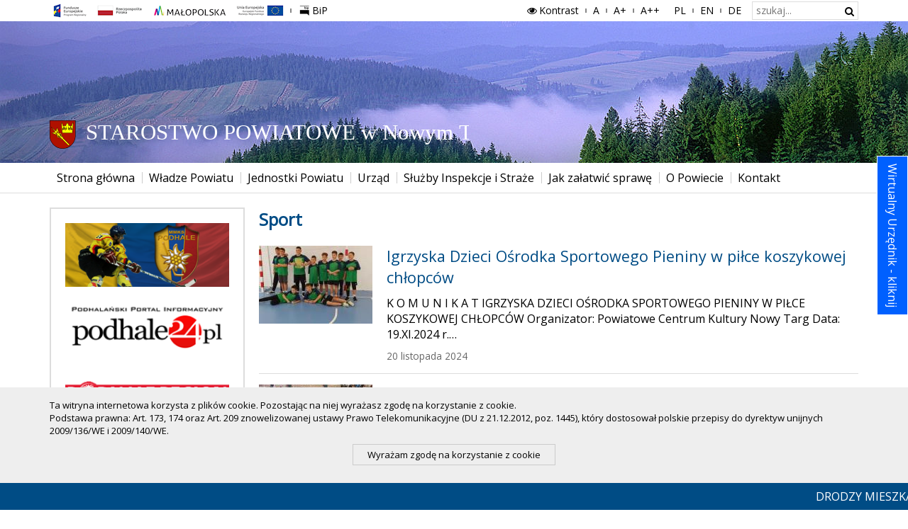

--- FILE ---
content_type: text/html; charset=UTF-8
request_url: https://www.nowotarski.pl/aktualnosci/sport/?mix=7
body_size: 6527
content:
<!DOCTYPE html>
<html lang="pl">
<head>
<base href="https://www.nowotarski.pl/" />
<meta name="keywords" content="Wiadomości" />
<meta name="description" content="Wiadomości" />
<meta charset="UTF-8" />
<title>Sport &bull; Starostwo Powiatowe w Nowym Targu</title>
<link href="res/gfx/favicon.ico?v=xnZ7Xg" type="image/x-icon" rel="shortcut icon" />

<link href="res/css/index.css?v=cieGXg" type="text/css" rel="stylesheet" />
<meta name="viewport" content="width=device-width, initial-scale=1.0, maximum-scale=5.0, user-scalable=0"/>
<link href="https://fonts.googleapis.com/css?family=Open+Sans" rel="stylesheet">
</head>
<body class="sp"><header><h1 class="ns-hidden">Sport | Wiadomości</h1><ul class="skip-links"><li><a href="/aktualnosci/sport/#nav">Przejdź do menu głównego</a></li><li><a href="/aktualnosci/sport/#content">Przejdź do treści</a></li><li><a href="/aktualnosci/sport/#aside">Przejdź do menu działu</a></li></ul><div class="top-nav"><div class="container"><div class="visible-md" aria-hidden="true"><button class="a ex-top-nav"><i class="icon-angle-down"></i>Ustawienia</button></div><div class="hidden-md"><div class="tools-nav"><h2 class="ns-hidden">Menu dodatkowe</h2><h3 class="ns-hidden">Na skróty</h3><ul class="ns-nav ns-horz" data-id="ns"><li class="left"><img src="res/gfx/ue.png" alt="Fundusze Europejskie Program Regionalny."
                                 class="ue-logo-small"/></li><li class="left last"><a href="bip/"><i class="icon-bip"></i>BiP<span class="ns-hidden"> - Biuletyn Informacji Publicznej</span></a></li></ul><h3 class="ns-hidden">Ustawienia</h3><ul class="ns-nav ns-horz to-right" data-id="ns"><li><button class="a ex-contrast"><i class="icon-eye"></i>Kontrast</button></li><li><button class="a ex-fs" data-ut-before-title="A"><span
                                        class="ns-hidden">domyślna czcionka</span></button></li><li><button class="a ex-fs" data-size="medium" data-ut-before-title="A+"><span
                                        class="ns-hidden">większa czcionka</span></button></li><li><button class="a ex-fs" data-size="large" data-ut-before-title="A++ "><span
                                        class="ns-hidden">największa czcionka</span></button></li></ul><h3 class="ns-hidden">Wersja językowa</h3><ul class="ns-nav ns-horz" data-id="ns"><li><a href="." data-ut-before-title="PL"><span class="ns-hidden"> Język polski</span></a></li><li><a href="en/" data-ut-before-title="EN"><span class="ns-hidden"> English</span></a></li><li><a href="de/" data-ut-before-title="DE"><span class="ns-hidden"> Deutsch</span></a></li></ul><h3 class="ns-hidden">Wyszukiwarka</h3><div class="ns-nav ns-horz" data-id="ns"><form action="szukaj/" method="get" class="search"><fieldset><legend class="ns-hidden">Wyszukiwarka</legend><label for="search_input" class="ns-hidden">Szukaj w serwisie</label><input id="search_input" class="text" type="text" value=""
                                       maxlength="255" name="q" placeholder="szukaj..."/><button type="submit" class="icon-search"><span class="ns-hidden">Szukaj</span></button></fieldset></form></div></div></div></div></div><div class="top-image" aria-hidden="true"><div class="container"><div><img src="res/gfx/logo-bw.svg" alt="Starostwo Powiatowe w Nowym Targu"></div></div></div><div style="background: rgba(0,0,0,.025); line-height: 32px; border: 1px solid #ccc; border-style: solid none; margin-top:-1px ; font-size: 14px"
         class="visible-md" aria-hidden="true"><div class="container"><button class="a ex-aside"><i class="icon-down-open"></i> Na skróty</button><button class="a ex-nav" style="float:right"><i class="icon-menu"></i> Menu</button></div></div><nav id="nav"><div class="container"><h2 class="ns-hidden">Menu główne</h2>
            <ul class="ns-nav ns-horz"><li><a href="."><span>Strona główna</span></a></li><li><a href=""><span>Władze Powiatu</span><i class="icon-down-open"></i></a><ul class="ns-nav ns-vert"><li><a href="informacje-dla-stron/rada_powiatu/sklad/"><span>Rada Powiatu</span></a></li><li><a href="informacje-dla-stron/starostwo_powiatowe/zarzad_powiatu/"><span>Zarząd Powiatu</span></a></li><li><a href="informacje-dla-stron/rada_powiatu/posiedzenia/"><span>Posiedzenia Rady</span></a></li></ul></li><li><a href=""><span>Jednostki Powiatu</span><i class="icon-down-open"></i></a><ul class="ns-nav ns-vert"><li><a href="szkoly-i-placowki-oswiatowe/"><span>Szkoły i Placówki Oświatowe</span></a></li><li><a href="zdrowie-i-opieka-spoleczna/"><span>Zdrowie i pomoc społeczna</span></a></li><li><a href="instytucje-kultury/"><span>Instytucje kultury</span></a></li><li><a href="https://pzd.nowotarski.org.pl/"><span>Powiatowy Zarząd Dróg</span></a></li><li><a href="https://nowytarg.praca.gov.pl/"><span>Powiatowy Urząd Pracy</span></a></li></ul></li><li><a href=""><span>Urząd</span><i class="icon-down-open"></i></a><ul class="ns-nav ns-vert"><li><a href="informacje-dla-stron/starostwo_powiatowe/wydzialy/"><span>Wydziały Starostwa</span></a></li><li><a href="informacje-dla-stron/starostwo_powiatowe/dokumenty/powiatowy-rzecznik-konsumentow-24.html"><span>Powiatowy Rzecznik Konsumentów</span></a></li><li><a href="wazne-dokumenty/"><span>Ważne Dokumenty</span></a></li><li><a href="tablica-ogloszen/"><span>Informacje o siedzibie</span></a></li></ul></li><li><a href="sluzby-inspekcje-i-straze/"><span>Służby Inspekcje i Straże</span></a></li><li><a href=""><span>Jak załatwić sprawę</span><i class="icon-down-open"></i></a><ul class="ns-nav ns-vert"><li><a href="informacje-dla-stron/starostwo_powiatowe/dokumenty/procedury-i-wnioski-194.html"><span>Procedury i Wnioski</span></a></li><li><a href="informacje-dla-stron/eurzad/"><span>Usługi E-PUAP</span></a></li></ul></li><li><a href=""><span>O Powiecie</span><i class="icon-down-open"></i></a><ul class="ns-nav ns-vert"><li><a href="o-powiecie/dokumenty/gminy-powiatu-491.html"><span>Gminy Powiatu</span></a></li><li><a href="partnerzy-powiatu/dokumenty/powiat-koscierski-537.html"><span>Partnerzy Powiatu</span></a></li><li><a href="organizacje-pozarzadowe/dokumenty/wykaz-lokalnych-grup-dzialania-742.html"><span>Lokalne Grupy Działania</span></a></li></ul></li><li><a href="kontakt/"><span>Kontakt</span></a></li></ul>
            
        </div></nav></header>

<div class="page-aktualnosci"><div class="container"><div class="row"><div class="col-md-3"><aside id="aside" class="hidden-md"><h2 class="ns-hidden">Menu kontekstowe</h2><div><div class="ns-banner"><a title="MMKS Podhale" href="https://mmkspodhale.pl/" target="_blank"><img alt="MMKS Podhale" src="/cmn/local/_cache/lt7e96zkea0xs06t.png" /></a></div><div class="ns-banner"><a title="Podhale24.pl" href="https://podhale24.pl" target="_blank"><img alt="Podhale24.pl" src="/cmn/local/_cache/lt7ea6drta0xs06t.png" /></a></div><div class="ns-banner"><a title="podhaleregion.pl" href="https://podhaleregion.pl/" target="_blank"><img alt="podhaleregion.pl" src="/cmn/local/_cache/m5fxcq8mwa0xs06t.png" /></a></div><div class="ns-banner"><a title="Co w górach" href="https://cowgorach.pl/" target="_blank"><img alt="Co w górach" src="/cmn/local/_cache/t6ssuta2ta0xs06t.png" /></a></div><div class="ns-banner"><a title="Goral.info.pl" href="https://goral24.pl/" target="_blank"><img alt="Goral.info.pl" src="/cmn/local/_cache/mayekvazua0xs06t.png" /></a></div><div class="ns-banner"><a title="Pieniny24.pl" href="https://www.pieniny24.pl/" target="_blank"><img alt="Pieniny24.pl" src="/cmn/local/_cache/m1j40gb6ga0xs06t.png" /></a></div><div class="ns-banner"><a title="TVPodhale" href="https://tvpodhale.info/" target="_blank"><img alt="TVPodhale" src="/cmn/local/_cache/lt7em2j6ra0xs06t.png" /></a></div><div class="ns-banner"><a title="Radio Alex" href="https://radioalex.pl/" target="_blank"><img alt="Radio Alex" src="/cmn/local/_cache/lt7ec2110qa0xs06t.png" /></a></div><div class="ns-banner"><a title="Gorce24.pl" href="https://www.gorce24.pl/" target="_blank"><img alt="Gorce24.pl" src="/cmn/local/_cache/me51ienfta0xs06t.png" /></a></div><div class="ns-baner-group"><div class="bxslider"><a title="Gazeta Krakowska" href="https://gazetakrakowska.pl/" target="_blank"><img alt="Gazeta Krakowska" src="/cmn/local/_cache/m5g032ciia0xs02n.png" /></a><a title="Dziennik Polski" href="https://dziennikpolski24.pl/" target="_blank"><img alt="Dziennik Polski" src="/cmn/local/_cache/m5g03p9usa0xs02n.png" /></a></div></div><div class="ns-banner"><a title="Tygodnik Podhalański" href="https://24tp.pl/" target="_blank"><img alt="Tygodnik Podhalański" src="/cmn/local/_cache/lt7eeybvda0xs06t.png" /></a></div><div class="ns-banner"><a title="Watra" href="https://www.watra.pl/" target="_blank"><img alt="Watra" src="/cmn/local/_cache/lt7egc18j4a0xs06t.png" /></a></div><div class="ns-banner"><a title="NowyTarg24.tv" href="https://nowytarg24.tv/" target="_blank"><img alt="NowyTarg24.tv" src="/cmn/local/_cache/ojyza9aaca0xs06t.png" /></a></div><div class="ns-banner"><a title="ntvk.com.pl" href="https://ntvk.com.pl/" target="_blank"><img alt="ntvk.com.pl" src="/cmn/local/_cache/ojyzbg9bqa0xs06t.png" /></a></div></div></aside></div><div class="col-md-9"><main id="content"><h2 class="ns-hidden">Treść strony</h2><div><h2 class="ns-hd">Sport</h2><div class="ns-list"><div class="ns-list-item"><a class="ns" href="aktualnosci/sport/igrzyska-dzieci-osrodka-sportowego-pieniny-w-pilce-koszykowej-chlopcow-8751.html"><span class="ns-icon"><img alt="" src="/cmn/local/_cache/sn8pnxudpk02dc32.jpg" /></span><div class="ns-item-body"><h3 class="ns-hd">Igrzyska Dzieci Ośrodka Sportowego Pieniny w piłce koszykowej chłopców</h3><div class="ns-item-text">K O M U N I K A T IGRZYSKA DZIECI OŚRODKA SPORTOWEGO PIENINY W PIŁCE KOSZYKOWEJ CHŁOPC&Oacute;W Organizator: Powiatowe Centrum Kultury Nowy Targ Data: 19.XI.2024 r.&hellip;</div><div class="ns-sub">20 listopada 2024</div></div></a></div><div class="ns-list-item"><a class="ns" href="aktualnosci/sport/powiatowa-licealiada-w-unihokeju-chlopcow-8748.html"><span class="ns-icon"><img alt="" src="/cmn/local/_cache/sn78pl3i4tk02dc32.jpg" /></span><div class="ns-item-body"><h3 class="ns-hd">Powiatowa Licealiada w unihokeju chłopców</h3><div class="ns-item-text">Zawody odbyły się 18 listopada 2024r. w Hali &bdquo;ARENA&rdquo; Zespołu Szk&oacute;ł Technicznych i Plac&oacute;wek w Nowym Targ. W zawodach uczestniczyły reprezentacje szk&oacute;ł: Zesp&oacute;ł&hellip;</div><div class="ns-sub">19 listopada 2024</div></div></a></div><div class="ns-list-item"><a class="ns" href="aktualnosci/sport/licealiada-osrodka-sportowego-rabka-zdroj-w-koszykowce-3x3-dziewczat-i-chlopcow-8742.html"><span class="ns-icon"><img alt="" src="/cmn/local/_cache/smxqxj93jik02dc32.jpg" /></span><div class="ns-item-body"><h3 class="ns-hd">Licealiada Ośrodka Sportowego Rabka Zdrój w koszykówce 3x3 dziewcząt i chłopców</h3><div class="ns-item-text">Rok szkolny 2024/25 Komunikat końcowy LICEALIADA OŚRODKA SPORTOWEGO RABKA ZDR&Oacute;J w KOSZYK&Oacute;WCE 3 X 3 DZIEWCZĄT i CHŁOPC&Oacute;W Organizator : Powiatowe Centrum&hellip;</div><div class="ns-sub">14 listopada 2024</div></div></a></div><div class="ns-list-item"><a class="ns" href="aktualnosci/sport/powiatowe-igrzyska-dzieci-w-koszykowce-3x3-dziewczat-i-chlopcow-8739.html"><span class="ns-icon"><img alt="" src="/cmn/local/_cache/smvrnf7w8yk02dc32.jpg" /></span><div class="ns-item-body"><h3 class="ns-hd">Powiatowe Igrzyska Dzieci w koszykówce 3x3 dziewcząt i chłopców</h3><div class="ns-item-text">Rok szkolny 2024/25 Komunikat końcowy POWIATOWE IGRZYSKA DZIECI w KOSZYK&Oacute;WCE 3 X 3 DZIEWCZĄT i CHŁOPC&Oacute;W Organizator : Powiatowe Centrum Kultury &ndash; Ośrodek&hellip;</div><div class="ns-sub">13 listopada 2024</div></div></a></div><div class="ns-list-item"><a class="ns" href="aktualnosci/sport/igrzyska-mlodziezy-szkolnej-powiatu-nowotarskiego-w-halowej-pilce-noznej-chlopcow-8737.html"><span class="ns-icon"><img alt="" src="/cmn/local/_cache/smu6o82ihik02dc32.jpg" /></span><div class="ns-item-body"><h3 class="ns-hd">Igrzyska Młodzieży Szkolnej Powiatu Nowotarskiego w halowej piłce nożnej chłopców</h3><div class="ns-item-text">K O M U N I K A T IGRZYSKA MŁODZIEŻY SZKOLNEJ POWIATU NOWOTARSKIEGO W HALOWEJ PIŁCE NOŻNEJ DZIEWCZĄT Organizator: Powiatowe Centrum Kultury Nowy Targ Data&hellip;</div><div class="ns-sub">12 listopada 2024</div></div></a></div><div class="ns-list-item"><a class="ns" href="aktualnosci/sport/igrzyska-mlodziezy-szkolnej-osrodka-sportowego-pieniny-w-halowej-pilce-noznej-chlopcow-8733.html"><span class="ns-icon"><img alt="" src="/cmn/local/_cache/smkvrqvewk02dc32.jpg" /></span><div class="ns-item-body"><h3 class="ns-hd">Igrzyska Młodzieży Szkolnej Ośrodka Sportowego Pieniny w halowej piłce nożnej chłopców</h3><div class="ns-item-text">IGRZYSKA MŁODZIEŻY SZKOLNEJ OŚRODKA SPORTOWEGO &bdquo; PIENINY &bdquo; W HALOWEJ PIŁCE NOŻNEJ CHŁOPC&Oacute;W Organizator: Powiatowe Centrum Kultury Nowy Targ Data: 6.XI.2024&hellip;</div><div class="ns-sub">7 listopada 2024</div></div></a></div><div class="ns-list-item"><a class="ns" href="aktualnosci/sport/powiatowe-igrzyska-mlodziezy-szkolnej-w-unihokeju-chlopcow-8731.html"><span class="ns-icon"><img alt="" src="/cmn/local/_cache/smkvhn24mhk02dc32.jpg" /></span><div class="ns-item-body"><h3 class="ns-hd">Powiatowe Igrzyska Młodzieży Szkolnej w unihokeju chłopców</h3><div class="ns-item-text">Termin i Miejsce: 06-11-2024 /Nowy Targ Hala &bdquo;GORCE&rdquo;/ Uczestnicy: 1-5: SP 1 Nowy Targ, SP 5 Nowy Targ, SP 6 Nowy Targ, SP 11 Nowy Targ, SP Ludźmierz System&hellip;</div><div class="ns-sub">7 listopada 2024</div></div></a></div><div class="ns-list-item"><a class="ns" href="aktualnosci/sport/igrzyska-mlodziezy-szkolnej-osrodka-sportowego-pieniny-w-halowej-pilce-noznej-dziewczat-8728.html"><span class="ns-icon"><img alt="" src="/cmn/local/_cache/smiux616wmk02dc32.jpg" /></span><div class="ns-item-body"><h3 class="ns-hd">Igrzyska Młodzieży Szkolnej Ośrodka Sportowego Pieniny w halowej piłce nożnej dziewcząt.</h3><div class="ns-item-text">IGRZYSKA MŁODZIEŻY SZKOLNEJ OŚRODKA SPORTOWEGO PIENINY W HALOWEJ PIŁCE NOŻNEJ DZIEWCZĄT Organizator: Powiatowe Centrum Kultury Nowy Targ Data 5.XI.2024 r&hellip;</div><div class="ns-sub">6 listopada 2024</div></div></a></div><div class="ns-list-item"><a class="ns" href="aktualnosci/sport/igrzyska-dzieci-powiatu-nowotarskiego-w-halowej-pilce-noznej-chlopcow-8722.html"><span class="ns-icon"><img alt="" src="/cmn/local/_cache/sm85p8213sk02dc32.jpg" /></span><div class="ns-item-body"><h3 class="ns-hd">Igrzyska dzieci Powiatu Nowotarskiego w halowej piłce nożnej chłopców.</h3><div class="ns-item-text">K O M U N I K A T IGRZYSKA DZIECI POWIATU NOWOTARSKIEGO W HALOWEJ PIŁCE NOŻNEJ CHŁOPC&Oacute;W Organizator: Powiatowe Centrum Kultury Nowy Targ Data: 30.X.2024 r&hellip;</div><div class="ns-sub">31 października 2024</div></div></a></div><div class="ns-list-item"><a class="ns" href="aktualnosci/sport/igrzyska-mlodziezy-szkolnej-osrodka-rabka-zdroj-w-halowej-pilce-noznej-chlopcow-8717.html"><span class="ns-icon"><img alt="" src="/cmn/local/_cache/sm7ocfbvj5k02dc32.jpg" /></span><div class="ns-item-body"><h3 class="ns-hd">Igrzyska młodzieży szkolnej ośrodka Rabka Zdrój w halowej piłce nożnej chłopców</h3><div class="ns-item-text">Rok szkolny 2024/25 Komunikat końcowy IGRZYSKA MŁODZIEŻY SZKOLNEJ OŚRODKA RABKA ZDR&Oacute;J w HALOWEJ PIŁCE NOŻNEJ CHŁOPC&Oacute;W Organizator : Powiatowe Centrum Kultury&hellip;</div><div class="ns-sub">31 października 2024</div></div></a></div><div class="ns-list-item"><a class="ns" href="aktualnosci/sport/powiatowe-igrzyska-mlodziezy-szkolnej-w-koszykowce-3-x-3-dziewczat-i-chlopcow-8714.html"><span class="ns-icon"><img alt="" src="/cmn/local/_cache/sm2g4ubr74k02dc32.jpg" /></span><div class="ns-item-body"><h3 class="ns-hd">Powiatowe Igrzyska Młodzieży Szkolnej w koszykówce 3 x 3 dziewcząt i chłopców</h3><div class="ns-item-text">Rok szkolny 2024/25 Komunikat końcowy POWIATOWE IGRZYSKA MŁODZIEŻY SZKOLNEJ w KOSZYK&Oacute;WCE 3 X 3 DZIEWCZAT i CHŁOPC&Oacute;W Organizator : Powiatowe Centrum Kultury&hellip;</div><div class="ns-sub">28 października 2024</div></div></a></div><div class="ns-list-item"><a class="ns" href="aktualnosci/sport/malopolskie-sztafetowe-biegi-przelajowe-8690.html"><span class="ns-icon"><img alt="" src="/cmn/local/_cache/sl6y821ddhuk02dc32.jpg" /></span><div class="ns-item-body"><h3 class="ns-hd">Małopolskie Sztafetowe Biegi Przełajowe</h3><div class="ns-item-text">10 października 2024 na lotnisku w Nowym Targu odbyły się zawody wojew&oacute;dzkie w sztafetowych biegach przełajowych. Zawodom, w kt&oacute;rych wzięło udział prawie 700&hellip;</div><div class="ns-sub">11 października 2024</div></div></a></div><div class="ns-list-item"><a class="ns" href="aktualnosci/sport/powiatowe-sztafetowe-biegi-przelajowe-8680.html"><span class="ns-icon"><img alt="" src="/cmn/local/_cache/sl2rc16p0gk02dc32.jpg" /></span><div class="ns-item-body"><h3 class="ns-hd">Powiatowe Sztafetowe Biegi Przełajowe</h3><div class="ns-item-text">W dniu 7 października 2024r. na lotnisku w Nowym Targu odbyły się powiatowe sztafetowe biegi przełajowe, kt&oacute;rych organizatorem było Powiatowe Centrum Kultury&hellip;</div><div class="ns-sub">9 października 2024</div></div></a></div><div class="ns-list-item"><a class="ns" href="aktualnosci/sport/biegi-przelajowe-pod-trzema-koronami-8676.html"><span class="ns-icon"><img alt="" src="/cmn/local/_cache/sku0ve83y3k02dc32.jpg" /></span><div class="ns-item-body"><h3 class="ns-hd">Biegi przełajowe pod Trzema Koronami</h3><div class="ns-item-text">W dniu 3 października 2024r. w wyjątkowo pięknej scenerii - pod Trzema Koronami w Sromowcach Niżnych, odbyły się Jesienne Indywidualne Biegi Przełajowe pod&hellip;</div><div class="ns-sub">4 października 2024</div></div></a></div><div class="ns-list-item"><a class="ns" href="aktualnosci/sport/igrzyska-mlodziezy-szkolnej-powiatu-nowotarskiego-lekkoatletyczny-puchar-gorcow-8670.html"><span class="ns-icon"><img alt="" src="/cmn/local/_cache/skq9en3tb1k02dc32.jpg" /></span><div class="ns-item-body"><h3 class="ns-hd">Igrzyska Młodzieży Szkolnej Powiatu Nowotarskiego - „Lekkoatletyczny Puchar Gorców”</h3><div class="ns-item-text">Wyniki w załączniku.</div><div class="ns-sub">2 października 2024</div></div></a></div><div class="ns-list-item"><a class="ns" href="aktualnosci/sport/igrzyska-osrodka-sportowego-pieniny-w-tenisie-stolowym-8667.html"><span class="ns-icon"><img alt="" src="/cmn/local/_cache/skgy2311d4k02dc32.jpg" /></span><div class="ns-item-body"><h3 class="ns-hd">Igrzyska Ośrodka Sportowego Pieniny w tenisie stołowym</h3><div class="ns-item-text">IGRZYSKA OŚRODKA SPORTOWEGO PIENINY W TENISIE STOŁOWYM Organizator: Powiatowe Centrum Kultury Nowy Targ Data: 26.IX.2024 r. Miejsce: Szkoła Podstawowa&hellip;</div><div class="ns-sub">27 września 2024</div></div></a></div><div class="ns-list-item"><a class="ns" href="aktualnosci/sport/igrzyska-mlodziezy-szkolnej-osrodka-sportowego-nowy-targ-w-halowej-pilce-noznej-dziewczat-8666.html"><span class="ns-icon"><img alt="" src="/cmn/local/_cache/skgxsh1xf4k02dc32.jpg" /></span><div class="ns-item-body"><h3 class="ns-hd">Igrzyska Młodzieży Szkolnej Ośrodka Sportowego Nowy Targ w halowej piłce nożnej  dziewcząt</h3><div class="ns-item-text">Sprawozdanie 26-09-2024 Z Zawod&oacute;w Sportowych Organizowanych przez Powiatowe Centrum Kultury w Nowym Targu Nazwa zawod&oacute;w: Igrzyska Młodzieży Szkolnej Ośrodka&hellip;</div><div class="ns-sub">27 września 2024</div></div></a></div><div class="ns-list-item"><a class="ns" href="aktualnosci/sport/igrzyska-dzieci-osrodka-sportowego-nowy-targ-w-halowej-pilce-noznej-dziewczat-8662.html"><span class="ns-icon"><img alt="" src="/cmn/local/_cache/skd2dc33izk02dc32.jpg" /></span><div class="ns-item-body"><h3 class="ns-hd">Igrzyska Dzieci Ośrodka Sportowego Nowy Targ w halowej piłce nożnej  dziewcząt</h3><div class="ns-item-text">Sprawozdanie 24-09-2024 Z Zawod&oacute;w Sportowych Organizowanych przez Powiatowe Centrum Kultury w Nowym Targu Nazwa zawod&oacute;w: Igrzyska Dzieci Ośrodka Sportowego&hellip;</div><div class="ns-sub">25 września 2024</div></div></a></div><div class="ns-list-item"><a class="ns" href="aktualnosci/sport/igrzyska-mlodziezy-szkolnej-osrodka-sportowego-nowy-targ-w-pilce-noznej-chlopcow-8660.html"><span class="ns-icon"><img alt="" src="/cmn/local/_cache/skb9k16ms1k02dc32.jpg" /></span><div class="ns-item-body"><h3 class="ns-hd">Igrzyska Młodzieży Szkolnej Ośrodka Sportowego Nowy Targ w piłce nożnej chłopców</h3><div class="ns-item-text">Komunikat nr 1/2024/2025 Z Zawod&oacute;w Sportowych Organizowanych przez Powiatowe Centrum Kultury w Nowym Targu Nazwa zawod&oacute;w: Igrzyska Młodzieży Szkolnej Ośrodka&hellip;</div><div class="ns-sub">24 września 2024</div></div></a></div><div class="ns-list-item"><a class="ns" href="aktualnosci/sport/igrzyska-mlodziezy-szkolnej-osrodka-rabka-zdroj-w-pilce-noznej-8658.html"><span class="ns-icon"><img alt="" src="/cmn/local/_cache/sk9e875nd8k02dc32.jpg" /></span><div class="ns-item-body"><h3 class="ns-hd">Igrzyska Młodzieży Szkolnej Ośrodka Rabka Zdrój  w piłce nożnej</h3><div class="ns-item-text">Rok szkolny 2024/25 Komunikat końcowy Igrzyska Młodzieży Szkolnej Ośrodka Rabka Zdr&oacute;j w piłce nożnej Organizator: Powiatowe Centrum Kultury w Nowym Targu &ndash;&hellip;</div><div class="ns-sub">23 września 2024</div></div></a></div></div><div class="ns-paginator"><h3 class="ns-hidden">Wybór strony</h3><ul><li><a href="aktualnosci/sport/?mix=6" class="ns-prev"><span>poprzednia</span><span class="ns-hidden"> strona</span></a></li><li><a href="aktualnosci/sport/?mix=0">1<span class="ns-hidden"> strona</span></a></li><li><a href="aktualnosci/sport/?mix=1">&hellip;<span class="ns-hidden"> strona</span></a></li><li><a href="aktualnosci/sport/?mix=4">5<span class="ns-hidden"> strona</span></a></li><li><a href="aktualnosci/sport/?mix=5">6<span class="ns-hidden"> strona</span></a></li><li><a href="aktualnosci/sport/?mix=6">7<span class="ns-hidden"> strona</span></a></li><li><a class="ns-selected">8<span class="ns-hidden"> strona</span></a></li><li><a href="aktualnosci/sport/?mix=8">9<span class="ns-hidden"> strona</span></a></li><li><a href="aktualnosci/sport/?mix=9">10<span class="ns-hidden"> strona</span></a></li><li><a href="aktualnosci/sport/?mix=10">11<span class="ns-hidden"> strona</span></a></li><li><a href="aktualnosci/sport/?mix=14">&hellip;<span class="ns-hidden"> strona</span></a></li><li><a href="aktualnosci/sport/?mix=63">64<span class="ns-hidden"> strona</span></a></li><li><a href="aktualnosci/sport/?mix=8" class="ns-next"><span>następna</span><span class="ns-hidden"> strona</span></a></li></ul></div></div></main></div></div></div><script id="cb-tab-script" data-width="612px" data-height="360px" data-pos="right" data-offset="220px"
		data-text="Wirtualny Urzędnik - kliknij" data-background="#0060FF" data-color="#FFFFFF" data-transitionDuration="0.8s"
		data-url="https://antidatum.pl/chat?bot=infnt" src="https://antidatum.pl/js/tab.min.js"></script></div>

<div class="container"><img src="res/gfx/ue-lg.png" alt="Fundusze Europejskie Program Regionalny" class="ue-logo"/></div><footer><div class="container"><h2 class="ns-hidden">Stopka strony</h2><h3 class="ns-hidden">Dane kontaktowe</h3><div class="kontakt"><p>ul. Bolesława Wstydliwego 14, <strong>tel.: (18) 26-613-00</strong>, fax: (18) 26-613-44, e-mail: <a href="mailto:starostwo@nowotarski.pl"><strong>starostwo@nowotarski.pl</strong></a>,<br />
Parking dla klient&oacute;w urzędu - wjazd od Alei Tysiąclecia</p>
</div><h3 class="ns-hidden">Gminy powiatu nowotarskiego</h3><div class="gminy"><ul class="ns-nav ns-horz"><li><a href="https://czarny-dunajec.pl/" target="_blank"><img alt="Gmina Czarny Dunajec" src="/cmn/local/_cache/lnhpsw1s659zz7k1o.png" /></a></li><li><a href="https://czorsztyn.pl/" target="_blank"><img alt="Gmina Czorsztyn" src="/cmn/local/_cache/lnhpt213zs9zz7k1o.png" /></a></li><li><a href="https://jablonka.pl/" target="_blank"><img alt="Gmina Jabłonka" src="/cmn/local/_cache/lnhpt02ng59zz7k1o.png" /></a></li><li><a href="http://kroscienko.pl/" target="_blank"><img alt="Gmina Krościenko n/D" src="/cmn/local/_cache/lnhptets69zz7k1o.png" /></a></li><li><a href="https://lapszenizne.pl/" target="_blank"><img alt="Gmina Łapsze Niżne" src="/cmn/local/_cache/lnhpsy18x59zz7k1o.png" /></a></li><li><a href="http://lipnicawielka.pl/" target="_blank"><img alt="Gmina Lipnica Wielka" src="/cmn/local/_cache/lnhptinq89zz7k1o.png" /></a></li><li><a href="https://ugnowytarg.pl/" target="_blank"><img alt="Gmina Nowy Targ" src="/cmn/local/_cache/lnhpta5rhk9zz7k1o.png" /></a></li><li><a href="http://nowytarg.pl/" target="_blank"><img alt="Miasto Nowy Targ" src="/cmn/local/_cache/lnhpss1pw49zz7k1o.png" /></a></li><li><a href="http://ochotnica.pl/" target="_blank"><img alt="Gmina Ochotnica Dolna" src="/cmn/local/_cache/lnhpswy8h9zz7k1o.png" /></a></li><li><a href="https://www.rabawyzna.pl/" target="_blank"><img alt="Gmina Raba Wyżna" src="/cmn/local/_cache/lnhptc1z8x9zz7k1o.png" /></a></li><li><a href="http://rabka.pl/" target="_blank"><img alt="Miasto Rabka-Zdrój" src="/cmn/local/_cache/lnhpsu1jhe9zz7k1o.png" /></a></li><li><a href="http://spytkowice.pl/" target="_blank"><img alt="Gmina Spytkowice" src="/cmn/local/_cache/lt7huy16qm9zz7k1o.png" /></a></li><li><a href="https://www.szaflary.pl/" target="_blank"><img alt="Gmina Szaflary" src="/cmn/local/_cache/lnhptgmvv9zz7k1o.png" /></a></li><li><a href="http://szczawnica.pl/" target="_blank"><img alt="Gmina i Miasto Szczawnica" src="/cmn/local/_cache/lt7hpq17pb9zz7k1o.png" /></a></li></ul></div><h3 class="ns-hidden">Na skróty</h3><nav><ul class="ns-nav ns-horz"><li><a href=".">Strona główna</a></li><li><a href="aktualnosci/">Wiadomości</a></li><li><a href="informacje-dla-stron/">Urząd</a></li><li><a href="inwestycje/">Inwestycje</a></li><li><a href="projekty-fundusze-europejskie/">Projekty i Fundusze UE</a></li><li><a href="turystyka/">Informator Turystyczny</a></li><li><a href="warto-wiedziec/">Warto wiedzieć</a></li><li><a href="kontakt/">Kontakt</a></li></ul></nav><div class="copyright">Copyright &copy; 2017 Starostwo Powiatowe w Nowym Targu</div></div></footer>


<script type="text/javascript">
//<![CDATA[
var scroller_items = [{'title':'DRODZY MIESZKAŃCY POWIATU, Ministerstwo Spraw Wewnętrznych i Administracji oraz Ministerstwo Obrony Narodowej opracowało i opublikowano „PORADNIK BEZPIECZEŃSTWA”, zachęcamy Państwa do zapoznania się z publikacją. Starosta Nowotarski', 'link':'https://www.nowotarski.pl/aktualnosci/komunikaty/poradnik%2Dbezpieczenstwa%2D9256.html'},{'title':'W Starostwie Powiatowym w Nowym Targu w celu usprawnienia obsługi, obowiązuje system rezerwacji wizyt. Możesz umówić się telefonicznie poprzez Biuro Obsługi Klienta tel.: 18 266 13 00 lub on%2Dline: rejestracja.nowotarski.pl', 'link':''},{'title':'XXV SESJA RADY POWIATU NOWOTARSKIEGO', 'link':'https://www.nowotarski.pl/bip/rada_powiatu/posiedzenia/xxv%2Dsesja%2Drady%2Dpowiatu%2Dnowotarskiego%2D11059.html'}];
//]]>
</script>

<script type="text/javascript">
	var _gaq = _gaq || [];
	_gaq.push(['_setAccount', 'UA-27181371-1']);
	_gaq.push(['_trackPageview']);
	(function () {
		var ga = document.createElement('script');
		ga.type = 'text/javascript';
		ga.async = true;
		ga.src = ('https:' == document.location.protocol ? 'https://ssl' : 'http://www') + '.google-analytics.com/ga.js';
		var s = document.getElementsByTagName('script')[0];
		s.parentNode.insertBefore(ga, s);
	})();
</script>

<!-- Google tag (gtag.js) -->
<script async src="https://www.googletagmanager.com/gtag/js?id=G-3ZLR8ELCYJ"></script>
<script>
  window.dataLayer = window.dataLayer || [];
  function gtag(){dataLayer.push(arguments);}
  gtag('js', new Date());

  gtag('config', 'G-3ZLR8ELCYJ');
</script>
<script src="res/js/jquery.min.js?v=dCeGXg" type="text/javascript" charset="UTF-8"></script>
<script src="res/js/utils.js?v=UWJDYQ" type="text/javascript" charset="UTF-8"></script>

</body>
</html>

--- FILE ---
content_type: text/javascript
request_url: https://antidatum.pl/js/tab.min.js
body_size: 9483
content:
!function(){var this_js_script,bot_id,iframe_id,pos,offset,textRotate,url,w,h,background,color,transitionDuration,opened,openWaitForReady,showTabTimeout,openTabTimeout,wrapper_id,mainSide,wrapper,header,inner,fel,opts,v="1.13.0",chatReady=!1,debug=!1,log=()=>{},post=function(t,e){var n={};n.action=t,null!=e&&"undefined"!==e&&(n.params="string"==typeof e?JSON.parse(e):e);var l=JSON.stringify(n),o=document.getElementById(iframe_id).contentWindow;null!=o&&chatReady?o.postMessage(l,"*"):console.warn("can't invoke chatbotapi '"+t+"' function, iframe not ready")},toggle=function(){if(null==wrapper)return;log("clicked:"+wrapper.style.left);let empty=null==fel.src||""==fel.src;if(log("fel.src:"+fel.src+", empty:"+empty),log("cbto toggle:"+localStorage.getItem("cb-tab-opened")),log("url: "+url),empty||fel.src==url||!opened&&fel.src!=url){log("toggling to "+(opened=!opened)+", chatReady: "+chatReady),localStorage.setItem("cb-tab-opened",opened),empty&&(fel.src=url);let f=function(){post("set-sound-enabled",opened),positionWrapper()};openWaitForReady?callbackOnChatReady(f):(log("toggle now"),f())}if(fel.src!=url&&(fel.src=url),opts.onToggle)try{var f;eval(opts.onToggle)(opened)}catch(error){log(error)}},callbackOnChatReady=function(t){chatReady?(log("callback on chat ready"),t()):setTimeout(function(){callbackOnChatReady(t)},50)},unmount=function(){if(null!=wrapper&&(null!=wrapper.parentNode&&wrapper.parentNode.removeChild(wrapper),wrapper=null,fel=null,this_js_script=null,log("wrapper removed"),opts.onUnmount))try{var f;eval(opts.onUnmount)()}catch(error){log(error)}},add_px=function(t,e){return parseInt(t,10)+parseInt(e,10)+"px"},computeDimensions=function(t,e,n){var l=t.indexOf("%")>0,o="l"==mainSide||"r"==mainSide;t=parseInt(t,10),l&&(t=Math.floor(o?window.innerHeight*t/100:window.innerWidth*t/100)),e=parseInt(e,10),n=parseInt(n,10),o?(window.innerHeight<n?(offset=0,h=window.innerHeight):o&&window.innerHeight<n+t?(offset=window.innerHeight-n,h=n):(offset=t,h=n),w=window.innerWidth<e?window.innerWidth:e):(window.innerWidth<e?(offset=0,w=window.innerWidth):window.innerWidth<e+t?(offset=window.innerWidth-e,w=e):(offset=t,w=e),h=window.innerHeight<n?window.innerHeight:n),log("----o/w/h:"+(offset+="px")+"/"+(w+="px")+"/"+(h+="px"))},resize_delay=100,originalResize=function(t){log(t),null!=wrapper&&(layout(),opened&&positionWrapper())};resizeTaskId=null,window.addEventListener("resize",function(t){null!==resizeTaskId&&clearTimeout(resizeTaskId),resizeTaskId=setTimeout(function(){resizeTaskId=null,originalResize(t)},resize_delay)});var positionWrapper=function(){let t=parseInt(opts.width);hw=header?header.clientWidth>header.clientHeight?header.clientHeight:header.clientWidth:0,"l"==mainSide||"r"==mainSide?(t=parseInt(opts.width),size_opened=window.innerWidth-hw>=t?parseInt(w):window.innerWidth-hw):(t=parseInt(opts.height),size_opened=window.innerHeight-hw>=t?parseInt(h):window.innerHeight-hw);let e=size_opened+"px";log("trbl: "+wrapper.style.top+","+wrapper.style.right+","+wrapper.style.bottom+","+wrapper.style.left+", mainSide: "+mainSide+", w: "+w+", h: "+h+", hw: "+hw+", window.innerWidth: "+window.innerWidth+", ow: "+t+", size_opened: "+size_opened),"l"==mainSide?wrapper.style.left==e?(wrapper.style.left="0px",inner.style.left="-"+w):(wrapper.style.left=e,inner.style.left="0px"):"r"==mainSide?wrapper.style.right==e?(wrapper.style.right="0px",inner.style.right="-"+w):(wrapper.style.right=e,inner.style.right="0px"):"b"==mainSide?wrapper.style.bottom==e?(wrapper.style.bottom="0px",inner.style.bottom="-"+h):(wrapper.style.bottom=e,inner.style.bottom="0px"):"t"==mainSide&&(wrapper.style.top==e?(wrapper.style.top="0px",inner.style.top="-"+h):(wrapper.style.top=e,inner.style.top="0px"))},layout=function(){computeDimensions(opts.offset||"10%",opts.width,opts.height),fel.width=w,fel.height=h,"left"==pos||"left-top"==pos||"right"==pos||"right-top"==pos?(wrapper.style.top=offset,inner.style.top=offset):"left-bottom"==pos||"right-bottom"==pos?(wrapper.style.bottom=offset,inner.style.bottom=offset):"top-right"==pos||"bottom-right"==pos?(wrapper.style.right=offset,inner.style.right=offset):(wrapper.style.left=offset,inner.style.left=offset),"left"==pos||"left-top"==pos?(wrapper.style.left="0px",inner.style.left="-"+w,header.style.transform="translate(0%, -100%) rotate(90deg)",header.style.transformOrigin="left bottom"):"left-bottom"==pos?(wrapper.style.left="0px",inner.style.left="-"+w,header.style.transform="translate(0%, 0%) rotate(-90deg)",header.style.transformOrigin="left top"):"right"==pos||"right-top"==pos?(wrapper.style.right="0px",inner.style.right="-"+w,header.style.transform="translate(0%, 0%) rotate(90deg)",header.style.transformOrigin="left top"):"right-bottom"==pos?(wrapper.style.right="0px",inner.style.right="-"+w,header.style.transform="translate(0%, -100%) rotate(-90deg)",header.style.transformOrigin="left bottom"):"bottom"==pos||"bottom-left"==pos?(wrapper.style.bottom="0px",inner.style.bottom="-"+h,header.style.transform="translate(0%, -100%)"):"bottom-right"==pos?(wrapper.style.bottom="0px",inner.style.bottom="-"+h,header.style.right=offset,header.style.transform="translate(0%, -100%)"):"top"==pos||"top-left"==pos?(wrapper.style.top="0px",inner.style.top="-"+h):"top-right"==pos&&(wrapper.style.top="0px",inner.style.top="-"+h,header.style.right=offset)},create_header_item=function(t,e,n,l){log("create header item: "+t+" => "+e);var o=document.createElement("div");o.className="cb-tab-header-text",o.innerHTML=t,o.style.background=background,o.style.color=color,o.style.padding="10px",o.style.border="1px solid",o.style.whiteSpace="nowrap",o.style.cursor="pointer",o.style.display="flex",o.style.alignItems="center",o.style.marginRight="5px";var r=function(){log("header clicked: "+t),url=e};return o.addEventListener("click",r,!1),n&&("l"==l||"r"==l)&&(log("rotating"),o.style.transform="rotate(180deg)"),o},create_header_item_from_tab=function(t,e,n){let l=navigator.language.substring(0,2);"uk"==l&&(l="ua"),label=t["label-"+l]||t.label;let o=t["url-"+l]||t.url;if(log("pref lang: "+l),label&&o)return create_header_item(label,o,e,n);log("label and/or url is not provided for tab")},mount=function(passed_opts){(debug="true"==(opts=passed_opts).debug||!0==opts.debug)&&(log=console.debug),log("version "+v+", mounting with opts:"),log(opts),unmount(),this_js_script=document.getElementById("cb-tab-script")||document.getElementById("chatbot-tab-script"),bot_id=opts.bot,mainSide=(pos=opts.pos||"left").charAt(0);var f,text=opts.text||"Wirtualny Doradca";textRotate=opts.textRotate||opts["text-rotate"]||!1,url=opts.url,background=opts.background||"#E23737",color=opts.color||"#fff",transitionDuration=opts.transitionDuration||opts["transition-duration"]||"0.8s";let stored_opened=localStorage.getItem("cb-tab-opened");if(log("cbto:"+stored_opened),opened=opts.opened||"true"==stored_opened||!1,openWaitForReady=opts.openWaitForReady&&"true"==opts.openWaitForReady||!1,showTabTimeout=opts.showTabTimeout||opts["show-tab-timeout"]||0,openTabTimeout=opts.openTabTimeout||opts["open-tab-timeout"]||0,wrapper_id=opts.wrapperId||opts["wrapper-id"]||"cb-tab",iframe_id=opts.iframeId||opts["iframe-id"]||"cbf",null!=opts.tabs){log("tabs:"+opts.tabs);var tabs=JSON.parse(opts.tabs)}if(null==(url=opts.url||(opts.tabs?tabs[0].url:null))){console.warn("chatbot urls is not set, quitting");return}if(log("default url:"+url),(wrapper=document.createElement("div")).id=wrapper_id,(header=document.createElement("div")).className="cb-tab-header",header.style.display="flex",header.style.position="fixed",header.style.zIndex=1,!opts.noButtons&&(null!=opts.url&&header.appendChild(create_header_item(text,url,textRotate,mainSide)),tabs&&tabs.forEach(t=>{log(t);let e=create_header_item_from_tab(t,textRotate,mainSide);e&&header.appendChild(e)})),wrapper.appendChild(header),(inner=document.createElement("div")).className="cb-tab-iframe-wrapper",wrapper.appendChild(inner),(fel=document.createElement("iframe")).id=iframe_id,fel.title=text,fel.setAttribute("allow","autoplay; microphone"),inner.appendChild(fel),wrapper.style.position="fixed",wrapper.style.textAlign="center",wrapper.style.transitionDuration=transitionDuration,inner.style.position="fixed",inner.style.transitionDuration=transitionDuration,inner.style.maxWidth="100%",fel.seamless="seamless",fel.style.backgroundColor="transparent",fel.style.border="0px none transparent",fel.style.padding="0px",fel.style.overflow="hidden",fel.scrolling="no",layout(),showTabTimeout>0?setTimeout(function(){document.body.appendChild(wrapper)},showTabTimeout):document.body.appendChild(wrapper),opts.onMount)try{eval(opts.onMount)(opened)}catch(error){log(error)}opts.iframeOnLoad&&(fel.onload=eval(opts.iframeOnLoad),log("iframeOnLoad hooked")),wrapper.addEventListener("click",toggle,!1),(opened||openTabTimeout>0)&&(opened=!1,setTimeout(toggle,showTabTimeout+(openTabTimeout>0?openTabTimeout:10)))};if(null!=(this_js_script=document.getElementById("cb-tab-script")||document.getElementById("chatbot-tab-script"))&&mount(this_js_script.dataset),void 0===window.chatbottab){var chatbottab={};chatbottab.mount=mount,chatbottab.unmount=unmount,chatbottab.toggle=toggle,window.chatbottab=chatbottab,window.addEventListener("message",function(t){log("post msg from "+t.origin);try{var e=JSON.parse(t.data);log(e);var n=e.tab_action;"toggle"==n?toggle():"mount"==n?mount():"unmount"==n?mount():(log("unknown action: "+n),e[":chat/login-status"]&&(log("login status"),"ok"==e[":chat/login-status"].status&&(log("chat ready"),chatReady=!0)))}catch(l){log(l)}})}}();